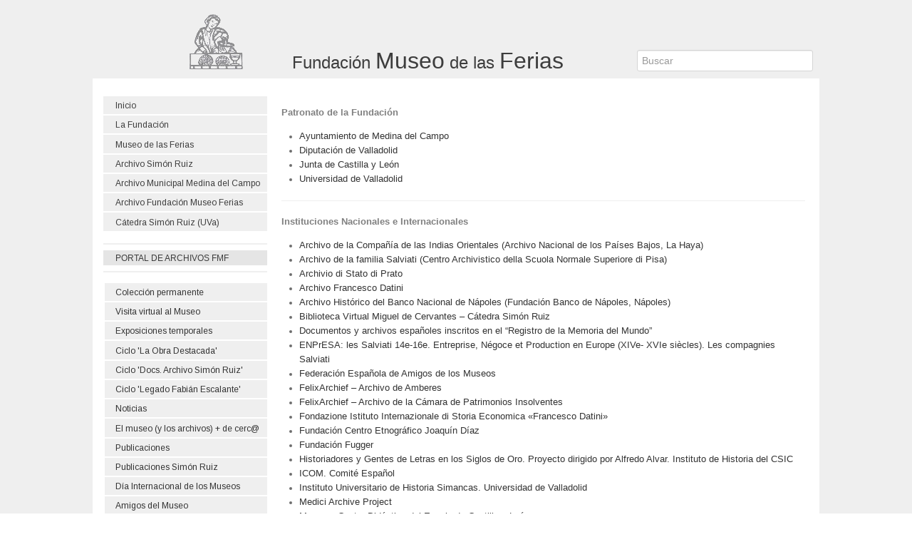

--- FILE ---
content_type: text/html; charset=UTF-8
request_url: https://www.museoferias.net/enlaces/
body_size: 8298
content:
<!doctype html>
<html xml:lang="es" lang="es" >
<head>
		<meta name="viewport" content="width=960px, initial-scale=0.35" id="viewport-meta" >
			

	<meta http-equiv="Content-Type" content="text/html; charset=UTF-8" />
<title>Enlaces | Fundación Museo de las Ferias</title><link rel='dns-prefetch' href='//s.w.org' />
<link rel='dns-prefetch' href='//v0.wordpress.com' />
<link rel="alternate" type="application/rss+xml" title="Fundación Museo de las Ferias &raquo; Feed" href="https://www.museoferias.net/feed/" />
<link rel="alternate" type="application/rss+xml" title="Fundación Museo de las Ferias &raquo; Feed de los comentarios" href="https://www.museoferias.net/comments/feed/" />
<link rel="alternate" type="application/rss+xml" title="Fundación Museo de las Ferias &raquo; Comentario Enlaces del feed" href="https://www.museoferias.net/enlaces/feed/" />
		<script type="text/javascript">
			window._wpemojiSettings = {"baseUrl":"https:\/\/s.w.org\/images\/core\/emoji\/13.0.0\/72x72\/","ext":".png","svgUrl":"https:\/\/s.w.org\/images\/core\/emoji\/13.0.0\/svg\/","svgExt":".svg","source":{"concatemoji":"https:\/\/www.museoferias.net\/wp-includes\/js\/wp-emoji-release.min.js?ver=1b5b0a70f144378c25ad796aa3191ecd"}};
			!function(e,a,t){var n,r,o,i=a.createElement("canvas"),p=i.getContext&&i.getContext("2d");function s(e,t){var a=String.fromCharCode;p.clearRect(0,0,i.width,i.height),p.fillText(a.apply(this,e),0,0);e=i.toDataURL();return p.clearRect(0,0,i.width,i.height),p.fillText(a.apply(this,t),0,0),e===i.toDataURL()}function c(e){var t=a.createElement("script");t.src=e,t.defer=t.type="text/javascript",a.getElementsByTagName("head")[0].appendChild(t)}for(o=Array("flag","emoji"),t.supports={everything:!0,everythingExceptFlag:!0},r=0;r<o.length;r++)t.supports[o[r]]=function(e){if(!p||!p.fillText)return!1;switch(p.textBaseline="top",p.font="600 32px Arial",e){case"flag":return s([127987,65039,8205,9895,65039],[127987,65039,8203,9895,65039])?!1:!s([55356,56826,55356,56819],[55356,56826,8203,55356,56819])&&!s([55356,57332,56128,56423,56128,56418,56128,56421,56128,56430,56128,56423,56128,56447],[55356,57332,8203,56128,56423,8203,56128,56418,8203,56128,56421,8203,56128,56430,8203,56128,56423,8203,56128,56447]);case"emoji":return!s([55357,56424,8205,55356,57212],[55357,56424,8203,55356,57212])}return!1}(o[r]),t.supports.everything=t.supports.everything&&t.supports[o[r]],"flag"!==o[r]&&(t.supports.everythingExceptFlag=t.supports.everythingExceptFlag&&t.supports[o[r]]);t.supports.everythingExceptFlag=t.supports.everythingExceptFlag&&!t.supports.flag,t.DOMReady=!1,t.readyCallback=function(){t.DOMReady=!0},t.supports.everything||(n=function(){t.readyCallback()},a.addEventListener?(a.addEventListener("DOMContentLoaded",n,!1),e.addEventListener("load",n,!1)):(e.attachEvent("onload",n),a.attachEvent("onreadystatechange",function(){"complete"===a.readyState&&t.readyCallback()})),(n=t.source||{}).concatemoji?c(n.concatemoji):n.wpemoji&&n.twemoji&&(c(n.twemoji),c(n.wpemoji)))}(window,document,window._wpemojiSettings);
		</script>
		<style type="text/css">
img.wp-smiley,
img.emoji {
	display: inline !important;
	border: none !important;
	box-shadow: none !important;
	height: 1em !important;
	width: 1em !important;
	margin: 0 .07em !important;
	vertical-align: -0.1em !important;
	background: none !important;
	padding: 0 !important;
}
</style>
	<link rel='stylesheet' id='wp-block-library-css'  href='https://www.museoferias.net/wp-includes/css/dist/block-library/style.min.css?ver=1b5b0a70f144378c25ad796aa3191ecd' type='text/css' media='all' />
<style id='wp-block-library-inline-css' type='text/css'>
.has-text-align-justify{text-align:justify;}
</style>
<link rel='stylesheet' id='responsive-lightbox-tosrus-css'  href='https://www.museoferias.net/wp-content/plugins/responsive-lightbox/assets/tosrus/jquery.tosrus.min.css?ver=2.5.0' type='text/css' media='all' />
<link rel='stylesheet' id='cyclone-template-style-dark-0-css'  href='https://www.museoferias.net/wp-content/plugins/cyclone-slider-2/templates/dark/style.css?ver=3.2.0' type='text/css' media='all' />
<link rel='stylesheet' id='cyclone-template-style-default-0-css'  href='https://www.museoferias.net/wp-content/plugins/cyclone-slider-2/templates/default/style.css?ver=3.2.0' type='text/css' media='all' />
<link rel='stylesheet' id='cyclone-template-style-standard-0-css'  href='https://www.museoferias.net/wp-content/plugins/cyclone-slider-2/templates/standard/style.css?ver=3.2.0' type='text/css' media='all' />
<link rel='stylesheet' id='cyclone-template-style-thumbnails-0-css'  href='https://www.museoferias.net/wp-content/plugins/cyclone-slider-2/templates/thumbnails/style.css?ver=3.2.0' type='text/css' media='all' />
<link rel='stylesheet' id='grid-responsive468-css'  href='https://www.museoferias.net/wp-content/plugins/gantry/css/grid-responsive.css?ver=4.1.21' type='text/css' media='all' />
<link rel='stylesheet' id='bootstrap771-css'  href='https://www.museoferias.net/wp-content/themes/rt_gantry_wp/css-compiled/bootstrap.css?ver=4.1.21' type='text/css' media='all' />
<link rel='stylesheet' id='master-7d3017cf7b30432fec1516b3448ce783442-css'  href='https://www.museoferias.net/wp-content/themes/rt_gantry_wp/css-compiled/master-7d3017cf7b30432fec1516b3448ce783.css?ver=4.1.21' type='text/css' media='all' />
<link rel='stylesheet' id='960fixed162-css'  href='https://www.museoferias.net/wp-content/themes/rt_gantry_wp/css-compiled/960fixed.css?ver=4.1.21' type='text/css' media='all' />
<link rel='stylesheet' id='style338-css'  href='https://www.museoferias.net/wp-content/themes/rt_gantry_wp/style.css?ver=4.1.21' type='text/css' media='all' />
<link rel='stylesheet' id='rt_gantry_wp-custom102-css'  href='https://www.museoferias.net/wp-content/themes/rt_gantry_wp/css/rt_gantry_wp-custom.css?ver=4.1.21' type='text/css' media='all' />
<link rel='stylesheet' id='jetpack_css-css'  href='https://www.museoferias.net/wp-content/plugins/jetpack/css/jetpack.css?ver=9.3.5' type='text/css' media='all' />
<script type='text/javascript' src='https://www.museoferias.net/wp-content/plugins/gantry/js/mootools.js?ver=1b5b0a70f144378c25ad796aa3191ecd' id='mootools.js-js'></script>
<script type='text/javascript' src='https://www.museoferias.net/wp-includes/js/jquery/jquery.js?ver=1.12.4-wp' id='jquery-core-js'></script>
<script type='text/javascript' src='https://www.museoferias.net/wp-content/plugins/responsive-lightbox/assets/tosrus/jquery.tosrus.min.js?ver=2.5.0' id='responsive-lightbox-tosrus-js'></script>
<script type='text/javascript' src='https://www.museoferias.net/wp-includes/js/underscore.min.js?ver=1.8.3' id='underscore-js'></script>
<script type='text/javascript' src='https://www.museoferias.net/wp-content/plugins/responsive-lightbox/assets/infinitescroll/infinite-scroll.pkgd.min.js?ver=4.0.1' id='responsive-lightbox-infinite-scroll-js'></script>
<script type='text/javascript' id='responsive-lightbox-js-before'>
var rlArgs = {"script":"tosrus","selector":"lightbox","customEvents":"","activeGalleries":true,"effect":"slide","infinite":true,"keys":false,"autoplay":false,"pauseOnHover":false,"timeout":4000,"pagination":true,"paginationType":"thumbnails","closeOnClick":false,"woocommerce_gallery":false,"ajaxurl":"https:\/\/www.museoferias.net\/wp-admin\/admin-ajax.php","nonce":"a6b9e2b3a6","preview":false,"postId":863,"scriptExtension":false};
</script>
<script type='text/javascript' src='https://www.museoferias.net/wp-content/plugins/responsive-lightbox/js/front.js?ver=2.5.2' id='responsive-lightbox-js'></script>
<link rel="https://api.w.org/" href="https://www.museoferias.net/wp-json/" /><link rel="alternate" type="application/json" href="https://www.museoferias.net/wp-json/wp/v2/pages/863" /><link rel="EditURI" type="application/rsd+xml" title="RSD" href="https://www.museoferias.net/xmlrpc.php?rsd" />
<link rel="wlwmanifest" type="application/wlwmanifest+xml" href="https://www.museoferias.net/wp-includes/wlwmanifest.xml" /> 

<link rel="canonical" href="https://www.museoferias.net/enlaces/" />
<link rel='shortlink' href='https://wp.me/P7DDdU-dV' />
<link rel="alternate" type="application/json+oembed" href="https://www.museoferias.net/wp-json/oembed/1.0/embed?url=https%3A%2F%2Fwww.museoferias.net%2Fenlaces%2F" />
<link rel="alternate" type="text/xml+oembed" href="https://www.museoferias.net/wp-json/oembed/1.0/embed?url=https%3A%2F%2Fwww.museoferias.net%2Fenlaces%2F&#038;format=xml" />
<script type="text/javascript">
var viewport_meta = document.getElementById('viewport-meta');
var viewport_set = function() {
                 if (( screen.width >= 768) && (screen.width <= 1024))
                        viewport_meta.setAttribute( 'content', "width=960px; initial-scale=0.7");
                else
                        viewport_meta.setAttribute( 'content',  "width=960px; initial-scale=0.35");
        }
viewport_set();
window.onresize = function() { 
        viewport_set(); 
}
</script><style type='text/css'>img#wpstats{display:none}</style><link rel="icon" href="https://www.museoferias.net/wp-content/uploads/2017/07/logo-transpa_xs5.png" sizes="32x32" />
<link rel="icon" href="https://www.museoferias.net/wp-content/uploads/2017/07/logo-transpa_xs5.png" sizes="192x192" />
<link rel="apple-touch-icon" href="https://www.museoferias.net/wp-content/uploads/2017/07/logo-transpa_xs5.png" />
<meta name="msapplication-TileImage" content="https://www.museoferias.net/wp-content/uploads/2017/07/logo-transpa_xs5.png" />
	<style type="text/css">
		<!--
a, ul.menu li .separator {color:#757575;}.button, .readon, .readmore, button.validate, #member-profile a, #member-registration a, .formelm-buttons button, .btn-primary {border-color:#424242;}.button, .readon, .readmore, button.validate, #member-profile a, #member-registration a, .formelm-buttons button, .btn-primary {background-color: #7f7f7f; background: linear-gradient(top, rgba(127,127,127,1) 0%, rgba(94,94,94,1) 100%); background: -moz-linear-gradient(top, rgba(127,127,127,1) 0%, rgba(94,94,94,1) 100%);}
.button:hover, .readon:hover, .readmore:hover, button.validate:hover, #member-profile a:hover, #member-registration a:hover, .formelm-buttons button:hover, .btn-primary:hover {background-color: #8f8f8f; background: linear-gradient(top, rgba(143,143,143,1) 0%, rgba(109,109,109,1) 100%); background: -moz-linear-gradient(top, rgba(143,143,143,1) 0%, rgba(109,109,109,1) 100%);}
.button:active, .readon:active, .readmore:active, button.validate:active, #member-profile a:active, #member-registration a:active, .formelm-buttons button:active, .btn-primary:active {background-color: #707070; background: linear-gradient(top, rgba(112,112,112,1) 0%, rgba(137,137,137,1) 100%); background: -moz-linear-gradient(top, rgba(112,112,112,1) 0%, rgba(137,137,137,1) 100%);}
#rt-logo {background: url(https://www.museoferias.net/wp-content/uploads/2017/07/logo-transpa_xs5.png) 50% 0 no-repeat !important;}
#rt-logo {width: 76px;height: 80px;}
#rt-mainbody-surround {
    margin-bottom: -5px;
}
/*link AtoM*/
p.atom-link {
    background: #e5e5e5;
    margin: -7px 0px 8px 0;
    padding: 3px 0px 2px 17px;
}
p.atom-link:hover {
    background: #bfbfbf;
    color: #ffffff;
}
.atom-link a {
    color: #3d3d3d;
}
.atom-link a:hover {
    background: #bfbfbf;
    color: #ffffff;
}
		-->
	</style>
	<script type="text/javascript">//<![CDATA[
window.addEvent('domready', function() {
				var switcher = document.id('gantry-viewswitcher');
				if (switcher) {
					switcher.addEvent('click', function(e) {
						e.stop();
						if ('0' == '0') document.id('gantry-viewswitcher').addClass('off');
						else $('gantry-viewswitcher').removeClass('off');
						Cookie.write('gantry-linux-switcher', '0');
						window.location.reload();
					});
				}
		
});	//]]></script>
<link rel="stylesheet" href="https://fonts.googleapis.com/css?family=Arimo:400|Quattrocento+Sans:400&subset=latin" type="text/css" /><link rel="stylesheet" href="https://www.museoferias.net/wp-content/cache/css/static/5624ad25520038b7b7646325b01405e9.css" type="text/css" /><script type="text/javascript">
(function (w, d, u) {
    if(w.njQuery === u){
        w.bindNextendQ = [];
    
        function pushToReady(x) {
            w.bindNextendQ.push([alias.handler,"ready", x]);
        }
        
        function pushToLoad(x) {
            w.bindNextendQ.push([alias.handler,"load", x]);
        }

        var alias = {
            handler: w,
            ready: pushToReady,
            load: pushToLoad
        }

        w.njQuery = function (handler) {
            alias.handler = handler;
            return alias;
        }
    }
})(window, document);
              </script></head>
<body  class="page-template-default page page-id-863 logo-type-custom headerstyle-dark font-family-helvetica font-size-is-small layout-mode-960fixed col12">
		<header id="rt-top-surround">
						<div id="rt-header">
			<div class="rt-container">
				
		
																						
		
				<div class="rt-grid-3 rt-alpha">
					<div id="gantry_logo-2" class="widget widget_gantry_logo rt-block logo-block">
			<a href="https://www.museoferias.net" id="rt-logo"></a>
		</div>
		</div>
		
																						
		
		
		
																						
		
				<div class="rt-grid-6">
					<div id="black-studio-tinymce-260621" class="widget widget_black_studio_tinymce rt-block">
			<div class="module-surround">
							<div class="module-content">
				<div class="textwidget"><p>&nbsp;</p>
<p>&nbsp;</p>
<p><span style="font-family: helvetica, arial, sans-serif;font-size: 18pt">Fundación <span style="font-size: 24pt">Museo</span> de las <span style="font-size: 24pt">Ferias</span></span></p>
</div>				</div>
					
			</div>
		</div>
		</div>
		
																						
		
		
		
																						
		
				<div class="rt-grid-3 rt-omega">
					<div id="search-3" class="widget widget_search rt-block">
			<div class="module-surround">
							<div class="module-content">
				
<form style="height:20px" role="search" method="get" id="searchform" class="form-inline" action="https://www.museoferias.net/">
	<input style="width: 233px" type="text" class="field" name="s" id="s" placeholder="Buscar" value="" />
	<input style="display:none" type="submit" class="btn btn-primary" id="searchsubmit" value="Buscar" />
</form>				</div>
					
			</div>
		</div>
		</div>				<div class="clear"></div>
			</div>
		</div>
			</header>
				<div id="rt-transition">
		<div id="rt-mainbody-surround">
																					<div class="rt-container">
								<div id="rt-main" class="sa3-mb9">
			<div class="rt-container">
				<div class="rt-grid-9 rt-push-3">

					
										<div class="rt-block">
						<div id="rt-mainbody">
							<div class="component-content">
								

	<div class="item-page">

		
			
						
			
			
				
								
			<div class="post-863 page type-page status-publish hentry" id="post-863">

				
				
					<h2>
													<a href="https://www.museoferias.net/enlaces/" title=""></a>
											</h2>

				
				
				
				
				
							
				
										
						
						
				<div class="post-content">
						
					<p><span style="font-family: helvetica, arial, sans-serif;font-size: 10pt"><b><span style="color: #808080">Patronato de la Fundación</span></b></span></p>
<ul>
	<li><span style="font-family: helvetica, arial, sans-serif;color: #333333;font-size: 10pt"><a style="color: #333333" href="http://www.ayto-medinadelcampo.es/" target="_blank" rel="noopener noreferrer">Ayuntamiento de Medina del Campo</a></span></li>
	<li><span style="color: #333333;font-family: helvetica, arial, sans-serif;font-size: 10pt"><a style="color: #333333" href="http://www.diputaciondevalladolid.es/" target="_blank" rel="noopener noreferrer">Diputación de Valladolid</a></span></li>
	<li><span style="font-family: helvetica, arial, sans-serif;color: #333333;font-size: 10pt"><a style="color: #333333" href="http://www.jcyl.es/" target="_blank" rel="noopener noreferrer">Junta de Castilla y León</a></span></li>
	<li><span style="font-family: helvetica, arial, sans-serif;color: #333333;font-size: 10pt"><a style="color: #333333" href="http://www.uva.es/" target="_blank" rel="noopener noreferrer">Universidad de Valladolid</a></span></li>
</ul>
<hr />
<p><span style="font-family: helvetica, arial, sans-serif;font-size: 10pt;color: #808080"><b>Instituciones Nacionales e Internacionales</b></span></p>
<ul>
	<li><span style="color: #333333"><a style="color: #333333" href="https://www.nationaalarchief.nl/onderzoeken/archief/1.04.02" target="_blank" rel="noopener noreferrer"><span style="font-family: helvetica, arial, sans-serif;font-size: 10pt">Archivo de la Compañía de las Indias Orientales (Archivo Nacional de los Países Bajos, La Haya)</span></a></span></li>
	<li><span style="font-family: helvetica, arial, sans-serif;font-size: 10pt;color: #333333"><a style="color: #333333" href="http://salviati.centroarchivistico.sns.it/" target="_blank" rel="noopener noreferrer">Archivo de la familia Salviati (Centro Archivistico della Scuola Normale Superiore di Pisa)</a></span></li>
	<li><span style="font-family: helvetica, arial, sans-serif;font-size: 10pt;color: #333333"><a style="color: #333333" href="http://www.archiviodistato.prato.it/" target="_blank" rel="noopener noreferrer">Archivio di Stato di Prato</a></span></li>
	<li><span style="font-family: helvetica, arial, sans-serif;font-size: 10pt;color: #333333"><a style="color: #333333" href="http://datini.archiviodistato.prato.it/" target="_blank" rel="noopener noreferrer">Archivo Francesco Datini</a></span></li>
	<li><span style="color: #333333"><a style="color: #333333" href="https://www.fondazionebanconapoli.it/archivio/" target="_blank" rel="noopener noreferrer"><span style="font-family: helvetica, arial, sans-serif;font-size: 10pt">Archivo Histórico del Banco Nacional de Nápoles (Fundación Banco de Nápoles, Nápoles)</span></a></span></li>
	<li><span style="font-family: helvetica, arial, sans-serif;font-size: 10pt;color: #333333"><a style="color: #333333" href="http://www.cervantesvirtual.com/portales/catedra_simon_ruiz_de_historia_del_comercio/" target="_blank" rel="noopener noreferrer">Biblioteca Virtual Miguel de Cervantes &#8211; Cátedra Simón Ruiz</a></span></li>
	<li><a href="https://www.exteriores.gob.es/RepresentacionesPermanentes/unesco/es/UNESCO%20en%20Espana/Paginas/Inscripciones%20UNESCO/Memoria-del-Mundo.aspx" target="_blank" rel="noopener noreferrer"><span style="font-family: helvetica, arial, sans-serif;font-size: 10pt;color: #333333">Documentos y archivos españoles inscritos en el “Registro de la Memoria del Mundo”</span></a></li>
	<li><span style="color: #333333"><a style="color: #333333" href="http://salviati.hypotheses.org/" target="_blank" rel="noopener noreferrer"><span style="font-family: helvetica, arial, sans-serif;font-size: 10pt">ENPrESA: les Salviati 14e-16e. Entreprise, Négoce et Production en Europe (XIVe- XVIe siècles). Les compagnies Salviati</span></a></span></li>
	<li><span style="font-family: helvetica, arial, sans-serif;font-size: 10pt;color: #333333"><a style="color: #333333" href="http://www.amigosdemuseos.com/" target="_blank" rel="noopener noreferrer">Federación Española de Amigos de los Museos</a></span></li>
	<li><span style="color: #333333"><a style="color: #333333" href="https://felixarchief.antwerpen.be/" target="_blank" rel="noopener noreferrer"><span style="font-family: helvetica,arial,sans-serif;font-size: 10pt">FelixArchief &#8211; Archivo de Amberes</span></a></span></li>
	<li><span style="color: #333333"><a style="color: #333333" href="https://assets.antwerpen.be/srv/assets/api/download/5ea6cf59-c154-403c-a1e2-3d59bd6a4e22/insolvente_NL.pdf" target="_blank" rel="noopener noreferrer"><span style="font-family: helvetica,arial,sans-serif;font-size: 10pt">FelixArchief &#8211; Archivo de la Cámara de Patrimonios Insolventes</span></a></span></li>
	<li><span style="font-family: helvetica, arial, sans-serif;font-size: 10pt;color: #333333"><a style="color: #333333" href="http://www.istitutodatini.it/" target="_blank" rel="noopener noreferrer">Fondazione Istituto Internazionale di Storia Economica «Francesco Datini»</a></span></li>
	<li><span style="font-family: helvetica, arial, sans-serif;font-size: 10pt;color: #333333"><a style="color: #333333" href="http://www.funjdiaz.net/" target="_blank" rel="noopener noreferrer">Fundación Centro Etnográfico Joaquín Díaz</a></span></li>
	<li><span style="font-family: helvetica, arial, sans-serif;font-size: 10pt;color: #333333"><a style="color: #333333" href="http://www.fugger.de/" target="_blank" rel="noopener noreferrer">Fundación Fugger</a></span></li>
	<li><a style="color: #333333" href="http://www.proyectos.cchs.csic.es/humanismoyhumanistas/" target="_blank" rel="noopener noreferrer"><span style="font-family: helvetica, arial, sans-serif"><span style="font-size: 13.3333px">Historiadores y Gentes de Letras en los Siglos de Oro. Proyecto dirigido por Alfredo Alvar. Instituto de Historia del CSIC</span></span></a></li>
	<li><span style="font-family: helvetica, arial, sans-serif;font-size: 10pt;color: #333333"><a style="color: #333333" href="http://www.icom-ce.org/" target="_blank" rel="noopener noreferrer">ICOM. Comité Español</a></span></li>
	<li><span style="font-family: helvetica, arial, sans-serif;font-size: 10pt;color: #333333"><a style="color: #333333" href="http://historiasimancas.uva.es" target="_blank" rel="noopener noreferrer">Instituto Universitario de Historia Simancas. Universidad de Valladolid</a><br />
</span></li>
	<li><span style="color: #333333"><a style="color: #333333" href="http://www.medici.org/" target="_blank" rel="noopener noreferrer"><span style="font-family: helvetica, arial, sans-serif;font-size: 10pt">Medici Archive Project</span></a></span></li>
	<li><span style="font-family: helvetica, arial, sans-serif;font-size: 10pt;color: #333333"><a style="color: #333333" href="http://www.museoencaje.com/" target="_blank" rel="noopener noreferrer">Museo y Centro Didáctico del Encaje de Castilla y León</a></span></li>
	<li><span style="font-family: helvetica, arial, sans-serif;font-size: 10pt;color: #333333"><a style="color: #333333" href="https://museumplantinmoretus.be/" target="_blank" rel="noopener noreferrer">Museo Plantin-Moretus</a></span></li>
	<li><span style="font-family: helvetica, arial, sans-serif;font-size: 10pt;color: #333333"><a style="color: #333333" href="http://www.museoscastillayleon.jcyl.es/" target="_blank" rel="noopener noreferrer">Portal de Museos de Castilla y León</a></span></li>
	<li><span style="color: #333333"><a style="color: #333333" href="https://www.unesco.org/fr/memory-world/register2023" target="_blank" rel="noopener noreferrer"><span style="font-family: helvetica, arial, sans-serif;font-size: 10pt">UNESCO «Registro de la Memoria del Mundo»</span></a></span></li>
</ul>				
				</div>
				
				
				
				
									
				
				
			</div>
			
						
					
		
	</div>							</div>
						</div>
					</div>
					
					
				</div>
				
		
																						
		
				<div class="rt-grid-3 rt-pull-9">
		<div id="rt-sidebar-a">
					<div id="black-studio-tinymce-560642" class="widget widget_black_studio_tinymce rt-block">
			<div class="module-surround">
							<div class="module-content">
				<div class="textwidget"><p><div id="nextend-accordion-menu-uniqueafd4827" class="noscript ">
  <div class="nextend-accordion-menu-inner ">
        <div class="nextend-accordion-menu-inner-container">
    <dl class="level1 ">
  <dt class="level1 nextend-nav-1290 notparent   first" data-menuid="1290">
    <span class="outer">
      <span class="inner">
        <a  href="https://www.museoferias.net/"><span>Inicio</span></a>      </span>
    </span>
  </dt>
  <dd class="level1 nextend-nav-1290 notparent   first">
  </dd>  <dt class="level1 nextend-nav-766 notparent  " data-menuid="766">
    <span class="outer">
      <span class="inner">
        <a  href="https://www.museoferias.net/la-fundacion/"><span>La Fundación</span></a>      </span>
    </span>
  </dt>
  <dd class="level1 nextend-nav-766 notparent  ">
  </dd>  <dt class="level1 nextend-nav-765 parent  " data-menuid="765">
    <span class="outer">
      <span class="inner">
        <a><span>Museo de las Ferias</span></a>      </span>
    </span>
  </dt>
  <dd class="level1 nextend-nav-765 parent  ">
  <dl class="level2 ">
  <dt class="level2 nextend-nav-1370 notparent   first" data-menuid="1370">
    <span class="outer">
      <span class="inner">
        <a  href="https://www.museoferias.net/datos-practicos/"><span>Datos prácticos</span></a>      </span>
    </span>
  </dt>
  <dd class="level2 nextend-nav-1370 notparent   first">
  </dd>  <dt class="level2 nextend-nav-884 notparent  " data-menuid="884">
    <span class="outer">
      <span class="inner">
        <a  href="https://www.museoferias.net/10-obras-destacadas-2/"><span>Diez obras destacadas</span></a>      </span>
    </span>
  </dt>
  <dd class="level2 nextend-nav-884 notparent  ">
  </dd>  <dt class="level2 nextend-nav-775 notparent   last" data-menuid="775">
    <span class="outer">
      <span class="inner">
        <a  href="https://www.museoferias.net/donaciones-y-adquisiciones/"><span>Donaciones y Adquisiciones</span></a>      </span>
    </span>
  </dt>
  <dd class="level2 nextend-nav-775 notparent   last">
  </dd></dl></dd>  <dt class="level1 nextend-nav-1357 notparent  " data-menuid="1357">
    <span class="outer">
      <span class="inner">
        <a target="_blank" href="https://www.museoferias.net/archivo-simon-ruiz/"><span>Archivo Simón Ruiz</span></a>      </span>
    </span>
  </dt>
  <dd class="level1 nextend-nav-1357 notparent  ">
  </dd>  <dt class="level1 nextend-nav-955 notparent  " data-menuid="955">
    <span class="outer">
      <span class="inner">
        <a target="_blank" href="https://www.museoferias.net/archivo-municipal-medina-del-campo/"><span>Archivo Municipal Medina del Campo</span></a>      </span>
    </span>
  </dt>
  <dd class="level1 nextend-nav-955 notparent  ">
  </dd>  <dt class="level1 nextend-nav-8671 notparent  " data-menuid="8671">
    <span class="outer">
      <span class="inner">
        <a target="_blank" href="https://www.museoferias.net/archivo-fmf/"><span>Archivo Fundación Museo Ferias</span></a>      </span>
    </span>
  </dt>
  <dd class="level1 nextend-nav-8671 notparent  ">
  </dd>  <dt class="level1 nextend-nav-768 notparent   last" data-menuid="768">
    <span class="outer">
      <span class="inner">
        <a target="_blank" href="http://www.catedrasimonruiz.es"><span>Cátedra Simón Ruiz (UVa)</span></a>      </span>
    </span>
  </dt>
  <dd class="level1 nextend-nav-768 notparent   last">
  </dd>    </dl>
    </div>
  </div>
</div></p>
<p style="text-align: justify;color: #efefef;border-bottom: 2px solid #efefef">
<p class="atom-link"><a href="https://archivos.museoferias.net/" target="_blank" title="Portal de Archivos Online de la Fundación Museo de las Ferias"><span>PORTAL DE ARCHIVOS FMF</span></a></p>
<p style="text-align: justify;color: #efefef;border-bottom: 2px solid #efefef">
<p><div id="nextend-accordion-menu-unique839ab60" class="noscript ">
  <div class="nextend-accordion-menu-inner menu-acordeon ">
        <div class="nextend-accordion-menu-inner-container">
    <dl class="level1 ">
  <dt class="level1 nextend-nav-777 notparent   first" data-menuid="777">
    <span class="outer">
      <span class="inner">
        <a  href="https://www.museoferias.net/coleccion/"><span>Colección permanente</span></a>      </span>
    </span>
  </dt>
  <dd class="level1 nextend-nav-777 notparent   first">
  </dd>  <dt class="level1 nextend-nav-14913 notparent  " data-menuid="14913">
    <span class="outer">
      <span class="inner">
        <a  href="https://www.museoferias.net/visita-virtual-al-museo-de-las-ferias/"><span>Visita virtual al Museo</span></a>      </span>
    </span>
  </dt>
  <dd class="level1 nextend-nav-14913 notparent  ">
  </dd>  <dt class="level1 nextend-nav-844 parent  " data-menuid="844">
    <span class="outer">
      <span class="inner">
        <a><span>Exposiciones temporales</span></a>      </span>
    </span>
  </dt>
  <dd class="level1 nextend-nav-844 parent  ">
  <dl class="level2 ">
  <dt class="level2 nextend-nav-5885 notparent   first" data-menuid="5885">
    <span class="outer">
      <span class="inner">
        <a  href="https://wp.me/P7DDdU-2oB"><span>Actuales</span></a>      </span>
    </span>
  </dt>
  <dd class="level2 nextend-nav-5885 notparent   first">
  </dd>  <dt class="level2 nextend-nav-10292 notparent  " data-menuid="10292">
    <span class="outer">
      <span class="inner">
        <a  href="https://www.museoferias.net/proximas-exposiciones"><span>Próximas</span></a>      </span>
    </span>
  </dt>
  <dd class="level2 nextend-nav-10292 notparent  ">
  </dd>  <dt class="level2 nextend-nav-847 notparent   last" data-menuid="847">
    <span class="outer">
      <span class="inner">
        <a  href="https://www.museoferias.net/exposiciones-pasadas/"><span>Pasadas</span></a>      </span>
    </span>
  </dt>
  <dd class="level2 nextend-nav-847 notparent   last">
  </dd></dl></dd>  <dt class="level1 nextend-nav-793 notparent  " data-menuid="793">
    <span class="outer">
      <span class="inner">
        <a  href="https://www.museoferias.net/category/la-pieza-del-mes/"><span>Ciclo 'La Obra Destacada'</span></a>      </span>
    </span>
  </dt>
  <dd class="level1 nextend-nav-793 notparent  ">
  </dd>  <dt class="level1 nextend-nav-1379 notparent  " data-menuid="1379">
    <span class="outer">
      <span class="inner">
        <a target="_blank" href="https://www.museoferias.net/category/documentos-simon-ruiz/"><span>Ciclo 'Docs. Archivo Simón Ruiz'</span></a>      </span>
    </span>
  </dt>
  <dd class="level1 nextend-nav-1379 notparent  ">
  </dd>  <dt class="level1 nextend-nav-792 notparent  " data-menuid="792">
    <span class="outer">
      <span class="inner">
        <a target="_blank" href="https://www.museoferias.net/category/documentos-historicos-ineditos/"><span>Ciclo 'Legado Fabián Escalante'</span></a>      </span>
    </span>
  </dt>
  <dd class="level1 nextend-nav-792 notparent  ">
  </dd>  <dt class="level1 nextend-nav-794 notparent  " data-menuid="794">
    <span class="outer">
      <span class="inner">
        <a  href="https://www.museoferias.net/category/noticias-del-museo/"><span>Noticias</span></a>      </span>
    </span>
  </dt>
  <dd class="level1 nextend-nav-794 notparent  ">
  </dd>  <dt class="level1 nextend-nav-12966 notparent  " data-menuid="12966">
    <span class="outer">
      <span class="inner">
        <a  href="https://wp.me/P7DDdU-3qA"><span>El museo (y los archivos) + de cerc@</span></a>      </span>
    </span>
  </dt>
  <dd class="level1 nextend-nav-12966 notparent  ">
  </dd>  <dt class="level1 nextend-nav-796 notparent  " data-menuid="796">
    <span class="outer">
      <span class="inner">
        <a  href="https://www.museoferias.net/publicaciones/"><span>Publicaciones</span></a>      </span>
    </span>
  </dt>
  <dd class="level1 nextend-nav-796 notparent  ">
  </dd>  <dt class="level1 nextend-nav-791 notparent  " data-menuid="791">
    <span class="outer">
      <span class="inner">
        <a  href="https://www.museoferias.net/publicaciones-simon-ruiz/"><span>Publicaciones Simón Ruiz</span></a>      </span>
    </span>
  </dt>
  <dd class="level1 nextend-nav-791 notparent  ">
  </dd>  <dt class="level1 nextend-nav-3817 notparent  " data-menuid="3817">
    <span class="outer">
      <span class="inner">
        <a  href="https://www.museoferias.net/otras-actividades/"><span>Día Internacional de los Museos</span></a>      </span>
    </span>
  </dt>
  <dd class="level1 nextend-nav-3817 notparent  ">
  </dd>  <dt class="level1 nextend-nav-12050 notparent  " data-menuid="12050">
    <span class="outer">
      <span class="inner">
        <a  href="https://www.museoferias.net/asociacion-amigos-del-museo/"><span>Amigos del Museo</span></a>      </span>
    </span>
  </dt>
  <dd class="level1 nextend-nav-12050 notparent  ">
  </dd>  <dt class="level1 nextend-nav-871 notparent opened active last" data-menuid="871">
    <span class="outer">
      <span class="inner">
        <a  href="https://www.museoferias.net/enlaces/"><span>Enlaces</span></a>      </span>
    </span>
  </dt>
  <dd class="level1 nextend-nav-871 notparent opened active last">
  </dd>    </dl>
    </div>
  </div>
</div></p>
</div>				</div>
					
			</div>
		</div>
		
		
																						
		
				<div id="black-studio-tinymce-571138" class="widget widget_black_studio_tinymce rt-block">
			<div class="module-surround">
							<div class="module-content">
				<div class="textwidget"><table class=" aligncenter" style="height: 155px;width: 100%">
<tbody>
<tr style="height: 60px;">
<td style="width: 49%; height: 47px; text-align: center"><a href="https://artsandculture.google.com/partner/fundacion-museo-de-las-ferias-archivo-simon-ruiz"><img class="aligncenter wp-image-14923" style="margin-top: -50px" src="https://www.museoferias.net/wp-content/uploads/2022/10/GoogleAC-copia-300x207.jpg" title="Google Arts and Culture | Museo de las Ferias" alt="Google Arts and Culture | Museo de las Ferias" data-id="14923" width="110" height="69"></a></td>
<td style="width: 49%;height: 47px;text-align: center"><a href="https://www.youtube.com/user/museoferias" target="_blank" rel="noopener"><img class="fade aligncenter wp-image-1167" style="margin-top: -50px" title="Canal Youtube | Museo de las Ferias" src="https://www.museoferias.net/wp-content/uploads/2015/07/YouTube-logo-full_color-e1446203963676.png" alt="Canal Youtube | Museo de las Ferias" width="110" height="69"></a></td>
</tr>
<tr style="height: 95px;">
<td style="width: 49%;height: 47px;text-align: center"><a href="https://www.facebook.com/pages/Fundaci%C3%B3n-Museo-de-las-Ferias/335958933187870" target="_blank" rel="noopener"><img class="fade wp-image-1653 aligncenter" style="margin-top: -50px" title="Canal de Facebook | Fundación Museo de las Ferias" src="https://www.museoferias.net/wp-content/uploads/2015/10/FB-f-Logo__blue_144.png" alt="Canal de Facebook | Fundación Museo de las Ferias" width="45" height="45"></a></td>
<td style="width: 49%;height: 47px;text-align: center"><a href="https://www.instagram.com/fundacionmuseodelasferias/" target="_blank" rel="noopener" style="
"><img class="fade wp-image-1653 aligncenter" style="margin-top: -50px;width: 80px;" title="Instagram | Fundación Museo de las Ferias" src="https://www.museoferias.net/wp-content/uploads/2023/07/Instagram_Ferias.jpg" alt="Instagram | Fundación Museo de las Ferias" width="45" height="45"></a></td>
</tr>
</tbody>
</table>
</div>				</div>
					
			</div>
		</div>
		</div></div>				<div class="clear"></div>
			</div>
		</div>
							</div>
											</div>
	</div>
			<footer id="rt-footer-surround">
				<div id="rt-footer">
			<div class="rt-container">
				
		
																						
		
				<div class="rt-grid-12 rt-alpha rt-omega">
					<div id="black-studio-tinymce-9" class="widget widget_black_studio_tinymce rt-block">
			<div class="module-surround">
							<div class="module-content">
				<div class="textwidget"><p style="text-align: center"><span style="font-family: helvetica,arial,sans-serif;font-size: 10pt">Calle San Martín, 26  47400 Medina del Campo<br />
</span><span style="font-family: helvetica, arial, sans-serif;font-size: 10pt">Tfno.: + 34 983837527<br />
</span><span style="text-decoration: underline"><span style="font-family: helvetica,arial,sans-serif;font-size: 10pt"><a href="&#109;a&#x69;l&#x74;o&#x3a;&#102;&#x75;&#110;&#x64;&#97;c&#x69;o&#x6e;&#64;&#x6d;&#117;&#x73;&#101;&#x6f;&#102;&#x65;&#114;i&#x61;s&#x2e;n&#x65;&#116;">contactar e-mail</a></span></span><br />
<span style="font-family: helvetica,arial,sans-serif;font-size: 10pt"> Actualización a 16.01.2026<br />
</span></p>
</div>				</div>
					
			</div>
		</div>
		
		
																						
		
				<div id="black-studio-tinymce-10" class="widget widget_black_studio_tinymce rt-block">
			<div class="module-surround">
							<div class="module-content">
				<div class="textwidget"><p style="text-align: center; margin-top: -10px; margin-bottom: -1px; height: 10px;">Soporte por <a href="https://culturalhosting.com/es" target="_blank" rel="noopener noreferrer" title="Servicios Web para Instituciones Culturales">Cultural Hosting</a></p>
</div>				</div>
					
			</div>
		</div>
		</div>				<div class="clear"></div>
			</div>
		</div>
					</footer>
				<script type='text/javascript' src='https://www.museoferias.net/wp-includes/js/comment-reply.min.js?ver=1b5b0a70f144378c25ad796aa3191ecd' id='comment-reply-js'></script>
<script type='text/javascript' src='https://www.museoferias.net/wp-content/plugins/cyclone-slider-2/libs/cycle2/jquery.cycle2.min.js?ver=3.2.0' id='jquery-cycle2-js'></script>
<script type='text/javascript' src='https://www.museoferias.net/wp-content/plugins/cyclone-slider-2/libs/cycle2/jquery.cycle2.carousel.min.js?ver=3.2.0' id='jquery-cycle2-carousel-js'></script>
<script type='text/javascript' src='https://www.museoferias.net/wp-content/plugins/cyclone-slider-2/libs/cycle2/jquery.cycle2.swipe.min.js?ver=3.2.0' id='jquery-cycle2-swipe-js'></script>
<script type='text/javascript' src='https://www.museoferias.net/wp-content/plugins/cyclone-slider-2/libs/cycle2/jquery.cycle2.tile.min.js?ver=3.2.0' id='jquery-cycle2-tile-js'></script>
<script type='text/javascript' src='https://www.museoferias.net/wp-content/plugins/cyclone-slider-2/libs/cycle2/jquery.cycle2.video.min.js?ver=3.2.0' id='jquery-cycle2-video-js'></script>
<script type='text/javascript' src='https://www.museoferias.net/wp-content/plugins/cyclone-slider-2/templates/dark/script.js?ver=3.2.0' id='cyclone-template-script-dark-0-js'></script>
<script type='text/javascript' src='https://www.museoferias.net/wp-content/plugins/cyclone-slider-2/templates/thumbnails/script.js?ver=3.2.0' id='cyclone-template-script-thumbnails-0-js'></script>
<script type='text/javascript' src='https://www.museoferias.net/wp-content/plugins/cyclone-slider-2/libs/vimeo-player-js/player.js?ver=3.2.0' id='vimeo-player-js-js'></script>
<script type='text/javascript' src='https://www.museoferias.net/wp-content/plugins/cyclone-slider-2/js/client.js?ver=3.2.0' id='cyclone-client-js'></script>
<script type='text/javascript' src='https://www.museoferias.net/wp-includes/js/wp-embed.min.js?ver=1b5b0a70f144378c25ad796aa3191ecd' id='wp-embed-js'></script>
<script src='https://stats.wp.com/e-202603.js' defer></script>
<script>
	_stq = window._stq || [];
	_stq.push([ 'view', {v:'ext',j:'1:9.3.5',blog:'112879922',post:'863',tz:'0',srv:'www.museoferias.net'} ]);
	_stq.push([ 'clickTrackerInit', '112879922', '863' ]);
</script>
	<script type="text/javascript" src="https://www.museoferias.net/wp-content/cache/js/static/4a295aa8c1325058c84f4b33eb6710fc.js"></script></body>
</html>


<!-- Page cached by LiteSpeed Cache 6.5.4 on 2026-01-16 15:31:19 -->

--- FILE ---
content_type: text/css; charset=UTF-8
request_url: https://www.museoferias.net/wp-content/cache/css/static/5624ad25520038b7b7646325b01405e9.css
body_size: 2440
content:
/* Tuesday 14th of January 2020 01:56:25 AM*/

/* Friday 2nd of November 2018 08:41:06 AM*/

/* Monday 29th of October 2018 10:19:25 PM*/

div#nextend-accordion-menu-uniqueafd4827 {
  overflow: hidden;
}
div#nextend-accordion-menu-uniqueafd4827 div,
div#nextend-accordion-menu-uniqueafd4827 dl,
div#nextend-accordion-menu-uniqueafd4827 dt,
div#nextend-accordion-menu-uniqueafd4827 dd,
div#nextend-accordion-menu-uniqueafd4827 span,
div#nextend-accordion-menu-uniqueafd4827 a,
div#nextend-accordion-menu-uniqueafd4827 img,
div#nextend-accordion-menu-uniqueafd4827 h3 {
  width: auto;
  padding: 0;
  margin: 0;
  border: 0;
  float: none;
  clear: none;
  line-height: normal;
  position: static;
  list-style: none;
}
.dj_ie7 div#nextend-accordion-menu-uniqueafd4827 div,
.dj_ie7 div#nextend-accordion-menu-uniqueafd4827 dl,
.dj_ie7 div#nextend-accordion-menu-uniqueafd4827 dt,
.dj_ie7 div#nextend-accordion-menu-uniqueafd4827 dd,
.dj_ie7 div#nextend-accordion-menu-uniqueafd4827 h3 {
  width: 100%;
}
div#nextend-accordion-menu-uniqueafd4827 span,
div#nextend-accordion-menu-uniqueafd4827 a,
div#nextend-accordion-menu-uniqueafd4827 img {
  vertical-align: middle;
}
div#nextend-accordion-menu-uniqueafd4827 a {
  display: inline-block;
  height: 100%;
  width: 100%;
}
div#nextend-accordion-menu-uniqueafd4827 a,
div#nextend-accordion-menu-uniqueafd4827 a :focus,
div#nextend-accordion-menu-uniqueafd4827 a :active {
  background: none;
  outline: 0;
  -moz-outline-style: none;
}
div#nextend-accordion-menu-uniqueafd4827 img {
  margin: 0 4px;
}
div#nextend-accordion-menu-uniqueafd4827 dl {
  zoom: 1;
}
div#nextend-accordion-menu-uniqueafd4827 dl.level1 dl {
  position: absolute;
  width: 100%;
  top: 0;
}
div#nextend-accordion-menu-uniqueafd4827 dl.level1 dd {
  display: none;
  overflow: hidden;
  height: 0px;
  width: 100%;
  margin: 0;
  position: relative;
}
div#nextend-accordion-menu-uniqueafd4827 dl.level1 dd.opening,
div#nextend-accordion-menu-uniqueafd4827 dl.level1 dd.closing,
div#nextend-accordion-menu-uniqueafd4827 dl.level1 dd.opened {
  display: block;
}
div#nextend-accordion-menu-uniqueafd4827 dl.level1 dd.parent.opened {
  height: auto;
}
div#nextend-accordion-menu-uniqueafd4827 dl.level1 dd.parent.opened > dl {
  position: relative;
}
div#nextend-accordion-menu-uniqueafd4827 .nextend-productnum {
  display: inline-block;
  float: right;
  vertical-align: middle;
  margin: -1px 5px 0 5px;
  min-width: 8px;
  padding-left: 8px !important;
  padding: 0 8px;
  text-align: center !important;
  border: 1px solid rgba(255,255,255,0.5);
  border-radius: 9px 9px 9px 9px;
  -webkit-box-shadow: 0 0 2px 1px rgba(0, 0, 0, 0.2), 1px 1px 2px rgba(0, 0, 0, 0.1) inset;
  -moz-box-shadow: 0 0 2px 1px rgba(0, 0, 0, 0.2), 1px 1px 2px rgba(0, 0, 0, 0.1) inset;
  box-shadow: 0 0 2px 1px rgba(0, 0, 0, 0.2), 1px 1px 2px rgba(0, 0, 0, 0.1) inset;
}
.dj_ie6 div#nextend-accordion-menu-uniqueafd4827 span.nextend-productnum,
.dj_ie7 div#nextend-accordion-menu-uniqueafd4827 span.nextend-productnum {
  float: none;
  display: inline;
  margin: 0 10px;
}
.dj_ie6 div#nextend-accordion-menu-uniqueafd4827 span.nextend-productnum,
.dj_ie7 div#nextend-accordion-menu-uniqueafd4827 span.nextend-productnum,
.dj_ie8 div#nextend-accordion-menu-uniqueafd4827 span.nextend-productnum {
  border: 1px solid #ffffff;
}
div#nextend-accordion-menu-uniqueafd4827.noscript dl.level1 dl {
  position: static;
}
div#nextend-accordion-menu-uniqueafd4827.noscript dl.level1 dd.parent {
  height: auto !important;
  display: block;
  visibility: visible;
}
div#nextend-accordion-menu-uniqueafd4827 {
  margin: 0px 0px 10px 0px;
}
div#nextend-accordion-menu-uniqueafd4827 .nextend-accordion-menu-inner {
  overflow: hidden;
  width: 100%;
  margin-top: 0;
}
div#nextend-accordion-menu-uniqueafd4827 .nextend-productnum {
  border: 1px solid #EAEAEA;
  box-shadow: none;
  font-size: 11px !important;
  line-height: 15px !important;
  margin-top: 1px;
  padding: 0 6px;
}
div#nextend-accordion-menu-uniqueafd4827 .nextend-accordion-menu-inner-container {
  overflow: hidden;
  position: relative;
}
div#nextend-accordion-menu-uniqueafd4827 dl,
div#nextend-accordion-menu-uniqueafd4827 dt,
div#nextend-accordion-menu-uniqueafd4827 dd {
  display: block;
  position: relative;
}
div#nextend-accordion-menu-uniqueafd4827 dl.level1 dt .inner {
  margin: 0;
}
div#nextend-accordion-menu-uniqueafd4827 div div.title h3 {
  margin: 0;
  padding-top: 8px !important;
  padding-bottom: 5px !important;
  min-height: 26px;
  background: transparent;
  color: #135cae;font-size:18px;text-shadow: none;font-family: 'Arimo',Arial;line-height: 21px;font-weight: bold;font-style: normal;text-decoration: none;text-align: center;
}
div#nextend-accordion-menu-uniqueafd4827 .outer,
div#nextend-accordion-menu-uniqueafd4827 .inner {
  display: block;
}
div#nextend-accordion-menu-uniqueafd4827 .outer {
  background: none repeat-x 0 100%;
}
div#nextend-accordion-menu-uniqueafd4827.noscript dl.level1 dt.parent .inner {
  background-image: none;
}
div#nextend-accordion-menu-uniqueafd4827 dl.level1 dt.parent .inner {
  background-image: none;
  background-repeat: no-repeat;
  background-position: right center;
  cursor: pointer;
}
div#nextend-accordion-menu-uniqueafd4827 dl.level1 dt.parent.opened .inner,
div#nextend-accordion-menu-uniqueafd4827 dl.level1 dt.parent.opening .inner {
  background-image: none;
}
div#nextend-accordion-menu-uniqueafd4827 dl.level1 dt span {
  color: #3d3d3d;font-size:12px;text-shadow: none;font-family: 'Arimo',Arial;line-height: 20px;font-weight: normal;font-style: normal;text-decoration: none;text-align: left;-moz-transition: padding-left 0.4s ease;-webkit-transition: padding-left 0.4s ease;-o-transition: padding-left 0.4s ease;transition: padding-left 0.4s ease;padding-left: 0px;
}
div#nextend-accordion-menu-uniqueafd4827 dl.level1 dt a {
  padding-left: 0px !important;
}
div#nextend-accordion-menu-uniqueafd4827 dl.level1 dt a,
div#nextend-accordion-menu-uniqueafd4827 dl.level1 dt a span {
  color: #3d3d3d;font-size:12px;text-shadow: none;font-family: 'Arimo',Arial;line-height: 20px;font-weight: normal;font-style: normal;text-decoration: none;text-align: left;-moz-transition: padding-left 0.4s ease;-webkit-transition: padding-left 0.4s ease;-o-transition: padding-left 0.4s ease;transition: padding-left 0.4s ease;padding-left: 15px;
}
div#nextend-accordion-menu-uniqueafd4827 dl.level1 dt .inner {
  background: none repeat 0 0;
  border-style: solid;
  border-color: #ffffff;
  border-width: 0px 0px 2px 0px;
}
div#nextend-accordion-menu-uniqueafd4827 dl.level1 dt.opening span.inner span,
div#nextend-accordion-menu-uniqueafd4827 dl.level1 dt.opening span.inner span span,
div#nextend-accordion-menu-uniqueafd4827 dl.level1 dt.opening a,
div#nextend-accordion-menu-uniqueafd4827 dl.level1 dt.opening a span,
div#nextend-accordion-menu-uniqueafd4827 dl.level1 dt.opened span.inner span,
div#nextend-accordion-menu-uniqueafd4827 dl.level1 dt.opened span.inner span span,
div#nextend-accordion-menu-uniqueafd4827 dl.level1 dt.opened a,
div#nextend-accordion-menu-uniqueafd4827 dl.level1 dt.opened a span,
div#nextend-accordion-menu-uniqueafd4827 dl.level1 dt.active span.inner span,
div#nextend-accordion-menu-uniqueafd4827 dl.level1 dt.active span.inner span span,
div#nextend-accordion-menu-uniqueafd4827 dl.level1 dt.active a,
div#nextend-accordion-menu-uniqueafd4827 dl.level1 dt.active a span {
  color: #ffffff;font-size:12px;text-shadow: none;font-family: 'Arimo',Arial;line-height: 20px;font-weight: normal;font-style: normal;text-decoration: none;text-align: left;-moz-transition: padding-left 0.4s ease;-webkit-transition: padding-left 0.4s ease;-o-transition: padding-left 0.4s ease;transition: padding-left 0.4s ease;padding-left: 15px; background: #BFBFBF none repeat scroll 0 0;
}
div#nextend-accordion-menu-uniqueafd4827 dl.level1 dt:HOVER span.inner span,
div#nextend-accordion-menu-uniqueafd4827 dl.level1 dt:HOVER span.inner span span,
div#nextend-accordion-menu-uniqueafd4827 dl.level1 dt:HOVER a,
div#nextend-accordion-menu-uniqueafd4827 dl.level1 dt:HOVER a span {
  color: #ffffff;font-size:12px;text-shadow: none;font-family: 'Arimo',Arial;line-height: 20px;font-weight: normal;font-style: normal;text-decoration: none;text-align: left;-moz-transition: padding-left 0.4s ease;-webkit-transition: padding-left 0.4s ease;-o-transition: padding-left 0.4s ease;transition: padding-left 0.4s ease;padding-left: 15px; background: #BFBFBF none repeat scroll 0 0;
}
div#nextend-accordion-menu-uniqueafd4827 dl.level1 .outer {
  padding: 0px 0px 0px 0px;
  background-image: url(https://www.museoferias.net/wp-content/cache/image/static/transparentcolor.png);
  background: #EFEFEF;
}
div#nextend-accordion-menu-uniqueafd4827 dl.level1 .inner {
  padding: 2px 0px 2px 2px ;
  margin: 0 0 0 8px;
}
div#nextend-accordion-menu-uniqueafd4827.noscript dl.level2 dt.parent .inner {
  background-image: url(https://www.museoferias.net/wp-content/cache/image/static/colorizebee7096969644bdc28fb5547dd097c69d66060ff548722.png);
}
div#nextend-accordion-menu-uniqueafd4827 dl.level2 dt.parent .inner {
  background-image: url(https://www.museoferias.net/wp-content/cache/image/static/colorizeb029f75ae1bbde272eec72076fa0e75257883bff548722.png);
  background-repeat: no-repeat;
  background-position: left center;
  cursor: pointer;
}
div#nextend-accordion-menu-uniqueafd4827 dl.level2 dt.parent.opened .inner,
div#nextend-accordion-menu-uniqueafd4827 dl.level2 dt.parent.opening .inner {
  background-image: url(https://www.museoferias.net/wp-content/cache/image/static/colorizebee7096969644bdc28fb5547dd097c69d66060ff548722.png);
}
div#nextend-accordion-menu-uniqueafd4827 dl.level2 dt span {
  color: #3d3d3d;font-size:12px;text-shadow: none;font-family: 'Arimo',Arial;line-height: 20px;font-weight: normal;font-style: normal;text-decoration: none;text-align: left;-moz-transition: padding-left 0.4s ease;-webkit-transition: padding-left 0.4s ease;-o-transition: padding-left 0.4s ease;transition: padding-left 0.4s ease;padding-left: 0px;
}
div#nextend-accordion-menu-uniqueafd4827 dl.level2 dt a {
  padding-left: 0px !important;
}
div#nextend-accordion-menu-uniqueafd4827 dl.level2 dt a,
div#nextend-accordion-menu-uniqueafd4827 dl.level2 dt a span {
  color: #3d3d3d;font-size:12px;text-shadow: none;font-family: 'Arimo',Arial;line-height: 20px;font-weight: normal;font-style: normal;text-decoration: none;text-align: left;-moz-transition: padding-left 0.4s ease;-webkit-transition: padding-left 0.4s ease;-o-transition: padding-left 0.4s ease;transition: padding-left 0.4s ease;padding-left: 30px;
}
div#nextend-accordion-menu-uniqueafd4827 dl.level2 dt .inner {
  background: none repeat 0 0;
  border-style: solid;
  border-color: #e0e0e0;
  border-width: 0px 0px 1px 0px;
}
div#nextend-accordion-menu-uniqueafd4827 dl.level2 dt.opening span.inner span,
div#nextend-accordion-menu-uniqueafd4827 dl.level2 dt.opening span.inner span span,
div#nextend-accordion-menu-uniqueafd4827 dl.level2 dt.opening a,
div#nextend-accordion-menu-uniqueafd4827 dl.level2 dt.opening a span,
div#nextend-accordion-menu-uniqueafd4827 dl.level2 dt.opened span.inner span,
div#nextend-accordion-menu-uniqueafd4827 dl.level2 dt.opened span.inner span span,
div#nextend-accordion-menu-uniqueafd4827 dl.level2 dt.opened a,
div#nextend-accordion-menu-uniqueafd4827 dl.level2 dt.opened a span,
div#nextend-accordion-menu-uniqueafd4827 dl.level2 dt.active span.inner span,
div#nextend-accordion-menu-uniqueafd4827 dl.level2 dt.active span.inner span span,
div#nextend-accordion-menu-uniqueafd4827 dl.level2 dt.active a,
div#nextend-accordion-menu-uniqueafd4827 dl.level2 dt.active a span {
  color: #ffffff;font-size:12px;text-shadow: none;font-family: 'Arimo',Arial;line-height: 20px;font-weight: normal;font-style: normal;text-decoration: none;text-align: left;-moz-transition: padding-left 0.4s ease;-webkit-transition: padding-left 0.4s ease;-o-transition: padding-left 0.4s ease;transition: padding-left 0.4s ease;padding-left: 30px;
}
div#nextend-accordion-menu-uniqueafd4827 dl.level2 dt:HOVER span.inner span,
div#nextend-accordion-menu-uniqueafd4827 dl.level2 dt:HOVER span.inner span span,
div#nextend-accordion-menu-uniqueafd4827 dl.level2 dt:HOVER a,
div#nextend-accordion-menu-uniqueafd4827 dl.level2 dt:HOVER a span {
  color: #ffffff;font-size:12px;text-shadow: none;font-family: 'Arimo',Arial;line-height: 20px;font-weight: normal;font-style: normal;text-decoration: none;text-align: left;-moz-transition: padding-left 0.4s ease;-webkit-transition: padding-left 0.4s ease;-o-transition: padding-left 0.4s ease;transition: padding-left 0.4s ease;padding-left: 30px;
}
div#nextend-accordion-menu-uniqueafd4827 dl.level2 .outer {
  padding: 0px 0px 0px 0px ;
  background-image: url(https://www.museoferias.net/wp-content/cache/image/static/transparentcolor.png);
}
div#nextend-accordion-menu-uniqueafd4827 dl.level2 .inner {
  padding: 2px 0px 2px 0px ;
  margin: 0 0 0 8px;
}
div#nextend-accordion-menu-uniqueafd4827.noscript dl.level3 dt.parent .inner {
  background-image: url(https://www.museoferias.net/wp-content/cache/image/static/colorizebee7096969644bdc28fb5547dd097c69d66060ff548722.png);
}
div#nextend-accordion-menu-uniqueafd4827 dl.level3 dt.parent .inner {
  background-image: url(https://www.museoferias.net/wp-content/cache/image/static/colorizeb029f75ae1bbde272eec72076fa0e75257883bff548722.png);
  background-repeat: no-repeat;
  background-position: left center;
  cursor: pointer;
}
div#nextend-accordion-menu-uniqueafd4827 dl.level3 dt.parent.opened .inner,
div#nextend-accordion-menu-uniqueafd4827 dl.level3 dt.parent.opening .inner {
  background-image: url(https://www.museoferias.net/wp-content/cache/image/static/colorizebee7096969644bdc28fb5547dd097c69d66060ff548722.png);
}
div#nextend-accordion-menu-uniqueafd4827 dl.level3 dt span {
  color: #333333;font-size:12px;text-shadow: none;font-family: 'Arimo',Arial;line-height: 20px;font-weight: normal;font-style: normal;text-decoration: none;text-align: left;
}
div#nextend-accordion-menu-uniqueafd4827 dl.level3 dt a {
  padding-left: 0px !important;
}
div#nextend-accordion-menu-uniqueafd4827 dl.level3 dt a,
div#nextend-accordion-menu-uniqueafd4827 dl.level3 dt a span {
  color: #333333;font-size:12px;text-shadow: none;font-family: 'Arimo',Arial;line-height: 20px;font-weight: normal;font-style: normal;text-decoration: none;text-align: left;
}
div#nextend-accordion-menu-uniqueafd4827 dl.level3 dt .inner {
  background: none repeat 0 0;
  border-style: solid;
  border-color: #e0e0e0;
  border-width: 0px 0px 1px 0px;
}
div#nextend-accordion-menu-uniqueafd4827 dl.level3 dt.opening span.inner span,
div#nextend-accordion-menu-uniqueafd4827 dl.level3 dt.opening span.inner span span,
div#nextend-accordion-menu-uniqueafd4827 dl.level3 dt.opening a,
div#nextend-accordion-menu-uniqueafd4827 dl.level3 dt.opening a span,
div#nextend-accordion-menu-uniqueafd4827 dl.level3 dt.opened span.inner span,
div#nextend-accordion-menu-uniqueafd4827 dl.level3 dt.opened span.inner span span,
div#nextend-accordion-menu-uniqueafd4827 dl.level3 dt.opened a,
div#nextend-accordion-menu-uniqueafd4827 dl.level3 dt.opened a span,
div#nextend-accordion-menu-uniqueafd4827 dl.level3 dt.active span.inner span,
div#nextend-accordion-menu-uniqueafd4827 dl.level3 dt.active span.inner span span,
div#nextend-accordion-menu-uniqueafd4827 dl.level3 dt.active a,
div#nextend-accordion-menu-uniqueafd4827 dl.level3 dt.active a span {
  color: #135cae;font-size:12px;text-shadow: none;font-family: 'Arimo',Arial;line-height: 20px;font-weight: normal;font-style: normal;text-decoration: none;text-align: left;
}
div#nextend-accordion-menu-uniqueafd4827 dl.level3 dt:HOVER span.inner span,
div#nextend-accordion-menu-uniqueafd4827 dl.level3 dt:HOVER span.inner span span,
div#nextend-accordion-menu-uniqueafd4827 dl.level3 dt:HOVER a,
div#nextend-accordion-menu-uniqueafd4827 dl.level3 dt:HOVER a span {
  color: #135cae;font-size:12px;text-shadow: none;font-family: 'Arimo',Arial;line-height: 20px;font-weight: normal;font-style: normal;text-decoration: none;text-align: left;
}
div#nextend-accordion-menu-uniqueafd4827 dl.level3 .outer {
  padding: 0px 0px 0px 30px ;
  background-image: url(https://www.museoferias.net/wp-content/cache/image/static/transparentcolor.png);
}
div#nextend-accordion-menu-uniqueafd4827 dl.level3 .inner {
  padding: 2px 0px 2px 20px ;
  margin: 0 0 0 8px;
}
div#nextend-accordion-menu-uniqueafd4827.noscript dl.level4 dt.parent .inner {
  background-image: url(https://www.museoferias.net/wp-content/cache/image/static/colorizebee7096969644bdc28fb5547dd097c69d66060ff548722.png);
}
div#nextend-accordion-menu-uniqueafd4827 dl.level4 dt.parent .inner {
  background-image: url(https://www.museoferias.net/wp-content/cache/image/static/colorizeb029f75ae1bbde272eec72076fa0e75257883bff548722.png);
  background-repeat: no-repeat;
background-position: left center;
cursor: pointer;
}
div#nextend-accordion-menu-uniqueafd4827 dl.level4 dt.parent.opened .inner,
div#nextend-accordion-menu-uniqueafd4827 dl.level4 dt.parent.opening .inner {
background-image: url(https://www.museoferias.net/wp-content/cache/image/static/colorizebee7096969644bdc28fb5547dd097c69d66060ff548722.png);
}
div#nextend-accordion-menu-uniqueafd4827 dl.level4 dt span {
color: #333333;font-size:12px;text-shadow: none;font-family: 'Arimo',Arial;line-height: 20px;font-weight: normal;font-style: normal;text-decoration: none;text-align: left;
}
div#nextend-accordion-menu-uniqueafd4827 dl.level4 dt a {
padding-left: 0px !important;
}
div#nextend-accordion-menu-uniqueafd4827 dl.level4 dt a,
div#nextend-accordion-menu-uniqueafd4827 dl.level4 dt a span {
color: #333333;font-size:12px;text-shadow: none;font-family: 'Arimo',Arial;line-height: 20px;font-weight: normal;font-style: normal;text-decoration: none;text-align: left;
}
div#nextend-accordion-menu-uniqueafd4827 dl.level4 dt .inner {
background: none repeat 0 0;
border-style: solid;
border-color: #e0e0e0;
border-width: 0px 0px 1px 0px;
}
div#nextend-accordion-menu-uniqueafd4827 dl.level4 dt.opening span.inner span,
div#nextend-accordion-menu-uniqueafd4827 dl.level4 dt.opening span.inner span span,
div#nextend-accordion-menu-uniqueafd4827 dl.level4 dt.opening a,
div#nextend-accordion-menu-uniqueafd4827 dl.level4 dt.opening a span,
div#nextend-accordion-menu-uniqueafd4827 dl.level4 dt.opened span.inner span,
div#nextend-accordion-menu-uniqueafd4827 dl.level4 dt.opened span.inner span span,
div#nextend-accordion-menu-uniqueafd4827 dl.level4 dt.opened a,
div#nextend-accordion-menu-uniqueafd4827 dl.level4 dt.opened a span,
div#nextend-accordion-menu-uniqueafd4827 dl.level4 dt.active span.inner span,
div#nextend-accordion-menu-uniqueafd4827 dl.level4 dt.active span.inner span span,
div#nextend-accordion-menu-uniqueafd4827 dl.level4 dt.active a,
div#nextend-accordion-menu-uniqueafd4827 dl.level4 dt.active a span {
color: #135cae;font-size:12px;text-shadow: none;font-family: 'Arimo',Arial;line-height: 20px;font-weight: normal;font-style: normal;text-decoration: none;text-align: left;
}
div#nextend-accordion-menu-uniqueafd4827 dl.level4 dt:HOVER span.inner span,
div#nextend-accordion-menu-uniqueafd4827 dl.level4 dt:HOVER span.inner span span,
div#nextend-accordion-menu-uniqueafd4827 dl.level4 dt:HOVER a,
div#nextend-accordion-menu-uniqueafd4827 dl.level4 dt:HOVER a span {
color: #135cae;font-size:12px;text-shadow: none;font-family: 'Arimo',Arial;line-height: 20px;font-weight: normal;font-style: normal;text-decoration: none;text-align: left;
}
div#nextend-accordion-menu-uniqueafd4827 dl.level4 .outer {
padding: 0px 0px 0px 45px ;
background-image: url(https://www.museoferias.net/wp-content/cache/image/static/transparentcolor.png);
}
div#nextend-accordion-menu-uniqueafd4827 dl.level4 .inner {
padding: 2px 0px 2px 20px ;
margin: 0 0 0 8px;
}
div#nextend-accordion-menu-uniqueafd4827.noscript dl.level5 dt.parent .inner {
background-image: url(https://www.museoferias.net/wp-content/cache/image/static/colorizebee7096969644bdc28fb5547dd097c69d66060ff548722.png);
}
div#nextend-accordion-menu-uniqueafd4827 dl.level5 dt.parent .inner {
background-image: url(https://www.museoferias.net/wp-content/cache/image/static/colorizeb029f75ae1bbde272eec72076fa0e75257883bff548722.png);
background-repeat: no-repeat;
background-position: left center;
cursor: pointer;
}
div#nextend-accordion-menu-uniqueafd4827 dl.level5 dt.parent.opened .inner,
div#nextend-accordion-menu-uniqueafd4827 dl.level5 dt.parent.opening .inner {
background-image: url(https://www.museoferias.net/wp-content/cache/image/static/colorizebee7096969644bdc28fb5547dd097c69d66060ff548722.png);
}
div#nextend-accordion-menu-uniqueafd4827 dl.level5 dt span {
color: #ffffff;font-size:13px;text-shadow: 0px 1px 2px RGBA(0,0,0,1);font-family: 'Quattrocento Sans',Arial;line-height: normal;font-weight: normal;font-style: normal;text-decoration: none;text-align: left;
}
div#nextend-accordion-menu-uniqueafd4827 dl.level5 dt a {
padding-left: 0px !important;
}
div#nextend-accordion-menu-uniqueafd4827 dl.level5 dt a,
div#nextend-accordion-menu-uniqueafd4827 dl.level5 dt a span {
color: #ffffff;font-size:13px;text-shadow: 0px 1px 2px RGBA(0,0,0,1);font-family: 'Quattrocento Sans',Arial;line-height: normal;font-weight: normal;font-style: normal;text-decoration: none;text-align: left;
}
div#nextend-accordion-menu-uniqueafd4827 dl.level5 dt .inner {
background: none repeat 0 0;
border-style: solid;
border-color: #e0e0e0;
border-width: 0px 0px 1px 0px;
}
div#nextend-accordion-menu-uniqueafd4827 dl.level5 dt.opening span.inner span,
div#nextend-accordion-menu-uniqueafd4827 dl.level5 dt.opening span.inner span span,
div#nextend-accordion-menu-uniqueafd4827 dl.level5 dt.opening a,
div#nextend-accordion-menu-uniqueafd4827 dl.level5 dt.opening a span,
div#nextend-accordion-menu-uniqueafd4827 dl.level5 dt.opened span.inner span,
div#nextend-accordion-menu-uniqueafd4827 dl.level5 dt.opened span.inner span span,
div#nextend-accordion-menu-uniqueafd4827 dl.level5 dt.opened a,
div#nextend-accordion-menu-uniqueafd4827 dl.level5 dt.opened a span,
div#nextend-accordion-menu-uniqueafd4827 dl.level5 dt.active span.inner span,
div#nextend-accordion-menu-uniqueafd4827 dl.level5 dt.active span.inner span span,
div#nextend-accordion-menu-uniqueafd4827 dl.level5 dt.active a,
div#nextend-accordion-menu-uniqueafd4827 dl.level5 dt.active a span {
color: #135cae;font-size:13px;text-shadow: 0px 1px 2px RGBA(0,0,0,1);font-family: 'Quattrocento Sans',Arial;line-height: normal;font-weight: normal;font-style: normal;text-decoration: none;text-align: left;
}
div#nextend-accordion-menu-uniqueafd4827 dl.level5 dt:HOVER span.inner span,
div#nextend-accordion-menu-uniqueafd4827 dl.level5 dt:HOVER span.inner span span,
div#nextend-accordion-menu-uniqueafd4827 dl.level5 dt:HOVER a,
div#nextend-accordion-menu-uniqueafd4827 dl.level5 dt:HOVER a span {
color: #ffffff;font-size:13px;text-shadow: 0px 1px 2px RGBA(0,0,0,1);font-family: 'Quattrocento Sans',Arial;line-height: normal;font-weight: normal;font-style: normal;text-decoration: none;text-align: left;
}
div#nextend-accordion-menu-uniqueafd4827 dl.level5 .outer {
padding: 0px 0px 0px 60px ;
background-image: url(https://www.museoferias.net/wp-content/cache/image/static/transparentcolor.png);
}
div#nextend-accordion-menu-uniqueafd4827 dl.level5 .inner {
padding: 2px 0px 2px 20px ;
margin: 0 0 0 8px;
}
div#nextend-accordion-menu-unique839ab60 {
overflow: hidden;
}
div#nextend-accordion-menu-unique839ab60 div,
div#nextend-accordion-menu-unique839ab60 dl,
div#nextend-accordion-menu-unique839ab60 dt,
div#nextend-accordion-menu-unique839ab60 dd,
div#nextend-accordion-menu-unique839ab60 span,
div#nextend-accordion-menu-unique839ab60 a,
div#nextend-accordion-menu-unique839ab60 img,
div#nextend-accordion-menu-unique839ab60 h3 {
width: auto;
padding: 0;
margin: 0;
border: 0;
float: none;
clear: none;
line-height: normal;
position: static;
list-style: none;
}
.dj_ie7 div#nextend-accordion-menu-unique839ab60 div,
.dj_ie7 div#nextend-accordion-menu-unique839ab60 dl,
.dj_ie7 div#nextend-accordion-menu-unique839ab60 dt,
.dj_ie7 div#nextend-accordion-menu-unique839ab60 dd,
.dj_ie7 div#nextend-accordion-menu-unique839ab60 h3 {
width: 100%;
}
div#nextend-accordion-menu-unique839ab60 span,
div#nextend-accordion-menu-unique839ab60 a,
div#nextend-accordion-menu-unique839ab60 img {
vertical-align: middle;
}
div#nextend-accordion-menu-unique839ab60 a {
display: inline-block;
height: 100%;
width: 100%;
}
div#nextend-accordion-menu-unique839ab60 a,
div#nextend-accordion-menu-unique839ab60 a :focus,
div#nextend-accordion-menu-unique839ab60 a :active {
background: none;
outline: 0;
-moz-outline-style: none;
}
div#nextend-accordion-menu-unique839ab60 img {
margin: 0 4px;
}
div#nextend-accordion-menu-unique839ab60 dl {
zoom: 1;
}
div#nextend-accordion-menu-unique839ab60 dl.level1 dl {
position: absolute;
width: 100%;
top: 0;
}
div#nextend-accordion-menu-unique839ab60 dl.level1 dd {
display: none;
overflow: hidden;
height: 0px;
width: 100%;
margin: 0;
position: relative;
}
div#nextend-accordion-menu-unique839ab60 dl.level1 dd.opening,
div#nextend-accordion-menu-unique839ab60 dl.level1 dd.closing,
div#nextend-accordion-menu-unique839ab60 dl.level1 dd.opened {
display: block;
}
div#nextend-accordion-menu-unique839ab60 dl.level1 dd.parent.opened {
height: auto;
}
div#nextend-accordion-menu-unique839ab60 dl.level1 dd.parent.opened > dl {
position: relative;
}
div#nextend-accordion-menu-unique839ab60 .nextend-productnum {
display: inline-block;
float: right;
vertical-align: middle;
margin: -1px 5px 0 5px;
min-width: 8px;
padding-left: 8px !important;
padding: 0 8px;
text-align: center !important;
border: 1px solid rgba(255,255,255,0.5);
border-radius: 9px 9px 9px 9px;
-webkit-box-shadow: 0 0 2px 1px rgba(0, 0, 0, 0.2), 1px 1px 2px rgba(0, 0, 0, 0.1) inset;
-moz-box-shadow: 0 0 2px 1px rgba(0, 0, 0, 0.2), 1px 1px 2px rgba(0, 0, 0, 0.1) inset;
box-shadow: 0 0 2px 1px rgba(0, 0, 0, 0.2), 1px 1px 2px rgba(0, 0, 0, 0.1) inset;
}
.dj_ie6 div#nextend-accordion-menu-unique839ab60 span.nextend-productnum,
.dj_ie7 div#nextend-accordion-menu-unique839ab60 span.nextend-productnum {
float: none;
display: inline;
margin: 0 10px;
}
.dj_ie6 div#nextend-accordion-menu-unique839ab60 span.nextend-productnum,
.dj_ie7 div#nextend-accordion-menu-unique839ab60 span.nextend-productnum,
.dj_ie8 div#nextend-accordion-menu-unique839ab60 span.nextend-productnum {
border: 1px solid #ffffff;
}
div#nextend-accordion-menu-unique839ab60.noscript dl.level1 dl {
position: static;
}
div#nextend-accordion-menu-unique839ab60.noscript dl.level1 dd.parent {
height: auto !important;
display: block;
visibility: visible;
}
div#nextend-accordion-menu-unique839ab60 {
margin: 0px 0px 10px 2px;
}
div#nextend-accordion-menu-unique839ab60 .nextend-accordion-menu-inner {
overflow: hidden;
width: 100%;
margin-top: 0;
}
div#nextend-accordion-menu-unique839ab60 .nextend-productnum {
border: 1px solid #EAEAEA;
box-shadow: none;
font-size: 11px !important;
line-height: 15px !important;
margin-top: 1px;
padding: 0 6px;
}
div#nextend-accordion-menu-unique839ab60 .nextend-accordion-menu-inner-container {
overflow: hidden;
position: relative;
}
div#nextend-accordion-menu-unique839ab60 dl,
div#nextend-accordion-menu-unique839ab60 dt,
div#nextend-accordion-menu-unique839ab60 dd {
display: block;
position: relative;
}
div#nextend-accordion-menu-unique839ab60 dl.level1 dt .inner {
margin: 0;
}
div#nextend-accordion-menu-unique839ab60 div div.title h3 {
margin: 0;
padding-top: 8px !important;
padding-bottom: 5px !important;
min-height: 26px;
background: transparent;
color: #3d3d3d;font-size:18px;text-shadow: none;font-family: 'Arimo',Arial;line-height: 21px;font-weight: bold;font-style: normal;text-decoration: none;text-align: center;-moz-transition: padding-left 0.4s ease;-webkit-transition: padding-left 0.4s ease;-o-transition: padding-left 0.4s ease;transition: padding-left 0.4s ease;padding-left: 0px;
}
div#nextend-accordion-menu-unique839ab60 .outer,
div#nextend-accordion-menu-unique839ab60 .inner {
display: block;
}
div#nextend-accordion-menu-unique839ab60 .outer {
background: none repeat-x 0 100%;
}
div#nextend-accordion-menu-unique839ab60.noscript dl.level1 dt.parent .inner {
background-image: none;
}
div#nextend-accordion-menu-unique839ab60 dl.level1 dt.parent .inner {
background-image: none;
background-repeat: no-repeat;
background-position: right center;
cursor: pointer;
}
div#nextend-accordion-menu-unique839ab60 dl.level1 dt.parent.opened .inner,
div#nextend-accordion-menu-unique839ab60 dl.level1 dt.parent.opening .inner {
background-image: none;
}
div#nextend-accordion-menu-unique839ab60 dl.level1 dt span {
color: #333333;font-size:12px;text-shadow: none;font-family: 'Arimo',Arial;line-height: 20px;font-weight: normal;font-style: normal;text-decoration: none;text-align: left;-moz-transition: padding-left 0.4s ease;-webkit-transition: padding-left 0.4s ease;-o-transition: padding-left 0.4s ease;transition: padding-left 0.4s ease;padding-left: 0px;
}
div#nextend-accordion-menu-unique839ab60 dl.level1 dt a {
padding-left: 0px !important;
}
div#nextend-accordion-menu-unique839ab60 dl.level1 dt a,
div#nextend-accordion-menu-unique839ab60 dl.level1 dt a span {
color: #333333;font-size:12px;text-shadow: none;font-family: 'Arimo',Arial;line-height: 20px;font-weight: normal;font-style: normal;text-decoration: none;text-align: left;-moz-transition: padding-left 0.4s ease;-webkit-transition: padding-left 0.4s ease;-o-transition: padding-left 0.4s ease;transition: padding-left 0.4s ease;padding-left: 15px;
}
div#nextend-accordion-menu-unique839ab60 dl.level1 dt .inner {
background: none repeat 0 0;
border-style: solid;
border-color: #ffffff;
border-width: 0px 0px 2px 0px;
}
div#nextend-accordion-menu-unique839ab60 dl.level1 dt.opening span.inner span,
div#nextend-accordion-menu-unique839ab60 dl.level1 dt.opening span.inner span span,
div#nextend-accordion-menu-unique839ab60 dl.level1 dt.opening a,
div#nextend-accordion-menu-unique839ab60 dl.level1 dt.opening a span,
div#nextend-accordion-menu-unique839ab60 dl.level1 dt.opened span.inner span,
div#nextend-accordion-menu-unique839ab60 dl.level1 dt.opened span.inner span span,
div#nextend-accordion-menu-unique839ab60 dl.level1 dt.opened a,
div#nextend-accordion-menu-unique839ab60 dl.level1 dt.opened a span,
div#nextend-accordion-menu-unique839ab60 dl.level1 dt.active span.inner span,
div#nextend-accordion-menu-unique839ab60 dl.level1 dt.active span.inner span span,
div#nextend-accordion-menu-unique839ab60 dl.level1 dt.active a,
div#nextend-accordion-menu-unique839ab60 dl.level1 dt.active a span {
color: #ffffff;font-size:12px;text-shadow: none;font-family: 'Arimo',Arial;line-height: 20px;font-weight: normal;font-style: normal;text-decoration: none;text-align: left;-moz-transition: padding-left 0.4s ease;-webkit-transition: padding-left 0.4s ease;-o-transition: padding-left 0.4s ease;transition: padding-left 0.4s ease;padding-left: 15px; background: #BFBFBF none repeat scroll 0 0;
}
div#nextend-accordion-menu-unique839ab60 dl.level1 dt:HOVER span.inner span,
div#nextend-accordion-menu-unique839ab60 dl.level1 dt:HOVER span.inner span span,
div#nextend-accordion-menu-unique839ab60 dl.level1 dt:HOVER a,
div#nextend-accordion-menu-unique839ab60 dl.level1 dt:HOVER a span {
color: #ffffff;font-size:12px;text-shadow: none;font-family: 'Arimo',Arial;line-height: 20px;font-weight: normal;font-style: normal;text-decoration: none;text-align: left;-moz-transition: padding-left 0.4s ease;-webkit-transition: padding-left 0.4s ease;-o-transition: padding-left 0.4s ease;transition: padding-left 0.4s ease;padding-left: 15px; background: #BFBFBF none repeat scroll 0 0;
}
div#nextend-accordion-menu-unique839ab60 dl.level1 .outer {
padding: 0px 0px 0px 0px ;
background-image: url(https://www.museoferias.net/wp-content/cache/image/static/transparentcolor.png);
background: #EFEFEF;
}
div#nextend-accordion-menu-unique839ab60 dl.level1 .inner {
padding: 2px 0px 2px 0px ;
margin: 0 0 0 8px;
}
div#nextend-accordion-menu-unique839ab60.noscript dl.level2 dt.parent .inner {
background-image: url(https://www.museoferias.net/wp-content/cache/image/static/colorizebee7096969644bdc28fb5547dd097c693d3d3dff548722.png);
}
div#nextend-accordion-menu-unique839ab60 dl.level2 dt.parent .inner {
background-image: url(https://www.museoferias.net/wp-content/cache/image/static/colorizeb029f75ae1bbde272eec72076fa0e7523d3d3dff548722.png);
background-repeat: no-repeat;
background-position: left center;
cursor: pointer;
}
div#nextend-accordion-menu-unique839ab60 dl.level2 dt.parent.opened .inner,
div#nextend-accordion-menu-unique839ab60 dl.level2 dt.parent.opening .inner {
background-image: url(https://www.museoferias.net/wp-content/cache/image/static/colorizebee7096969644bdc28fb5547dd097c693d3d3dff548722.png);
}
div#nextend-accordion-menu-unique839ab60 dl.level2 dt span {
color: #3d3d3d;font-size:12px;text-shadow: none;font-family: 'Arimo',Arial;line-height: 20px;font-weight: normal;font-style: normal;text-decoration: none;text-align: left;-moz-transition: padding-left 0.4s ease;-webkit-transition: padding-left 0.4s ease;-o-transition: padding-left 0.4s ease;transition: padding-left 0.4s ease;padding-left: 0px;

div#nextend-accordion-menu-unique839ab60 dl.level2 dt a {
  padding-left: 0px !important;
}
div#nextend-accordion-menu-unique839ab60 dl.level2 dt a,
div#nextend-accordion-menu-unique839ab60 dl.level2 dt a span {
  color: #3d3d3d;font-size:12px;text-shadow: none;font-family: 'Arimo',Arial;line-height: 20px;font-weight: normal;font-style: normal;text-decoration: none;text-align: left;-moz-transition: padding-left 0.4s ease;-webkit-transition: padding-left 0.4s ease;-o-transition: padding-left 0.4s ease;transition: padding-left 0.4s ease;padding-left: 27px;
}
div#nextend-accordion-menu-unique839ab60 dl.level2 dt .inner {
  background: none repeat 0 0;
  border-style: solid;
  border-color: #ffffff;
  border-width: 0px 0px 1px 0px;
}
div#nextend-accordion-menu-unique839ab60 dl.level2 dt.opening span.inner span,
div#nextend-accordion-menu-unique839ab60 dl.level2 dt.opening span.inner span span,
div#nextend-accordion-menu-unique839ab60 dl.level2 dt.opening a,
div#nextend-accordion-menu-unique839ab60 dl.level2 dt.opening a span,
div#nextend-accordion-menu-unique839ab60 dl.level2 dt.opened span.inner span,
div#nextend-accordion-menu-unique839ab60 dl.level2 dt.opened span.inner span span,
div#nextend-accordion-menu-unique839ab60 dl.level2 dt.opened a,
div#nextend-accordion-menu-unique839ab60 dl.level2 dt.opened a span,
div#nextend-accordion-menu-unique839ab60 dl.level2 dt.active span.inner span,
div#nextend-accordion-menu-unique839ab60 dl.level2 dt.active span.inner span span,
div#nextend-accordion-menu-unique839ab60 dl.level2 dt.active a,
div#nextend-accordion-menu-unique839ab60 dl.level2 dt.active a span {
  color: #ffffff;font-size:12px;text-shadow: none;font-family: 'Arimo',Arial;line-height: 20px;font-weight: normal;font-style: normal;text-decoration: none;text-align: left;-moz-transition: padding-left 0.4s ease;-webkit-transition: padding-left 0.4s ease;-o-transition: padding-left 0.4s ease;transition: padding-left 0.4s ease;padding-left: 30px; background: #BFBFBF none repeat scroll 0 0;
}
div#nextend-accordion-menu-unique839ab60 dl.level2 dt:HOVER span.inner span,
div#nextend-accordion-menu-unique839ab60 dl.level2 dt:HOVER span.inner span span,
div#nextend-accordion-menu-unique839ab60 dl.level2 dt:HOVER a,
div#nextend-accordion-menu-unique839ab60 dl.level2 dt:HOVER a span {
  color: #ffffff;font-size:12px;text-shadow: none;font-family: 'Arimo',Arial;line-height: 20px;font-weight: normal;font-style: normal;text-decoration: none;text-align: left;-moz-transition: padding-left 0.4s ease;-webkit-transition: padding-left 0.4s ease;-o-transition: padding-left 0.4s ease;transition: padding-left 0.4s ease;padding-left: 30px; background: #BFBFBF none repeat scroll 0 0;
}
div#nextend-accordion-menu-unique839ab60 dl.level2 .outer {
  padding: 0px 0px 0px 0px ;
  background-image: url(https://www.museoferias.net/wp-content/cache/image/static/transparentcolor.png);
}
div#nextend-accordion-menu-unique839ab60 dl.level2 .inner {
  padding: 2px 0px 2px 2px ;
  margin: 0 0 0 8px;
}
div#nextend-accordion-menu-unique839ab60.noscript dl.level3 dt.parent .inner {
  background-image: url(https://www.museoferias.net/wp-content/cache/image/static/colorizebee7096969644bdc28fb5547dd097c69d66060ff548722.png);
}
div#nextend-accordion-menu-unique839ab60 dl.level3 dt.parent .inner {
  background-image: url(https://www.museoferias.net/wp-content/cache/image/static/colorizeb029f75ae1bbde272eec72076fa0e75257883bff548722.png);
  background-repeat: no-repeat;
  background-position: left center;
  cursor: pointer;
}
div#nextend-accordion-menu-unique839ab60 dl.level3 dt.parent.opened .inner,
div#nextend-accordion-menu-unique839ab60 dl.level3 dt.parent.opening .inner {
  background-image: url(https://www.museoferias.net/wp-content/cache/image/static/colorizebee7096969644bdc28fb5547dd097c69d66060ff548722.png);
}
div#nextend-accordion-menu-unique839ab60 dl.level3 dt span {
  color: #333333;font-size:12px;text-shadow: none;font-family: 'Arimo',Arial;line-height: 20px;font-weight: normal;font-style: normal;text-decoration: none;text-align: left;
}
div#nextend-accordion-menu-unique839ab60 dl.level3 dt a {
  padding-left: 0px !important;
}
div#nextend-accordion-menu-unique839ab60 dl.level3 dt a,
div#nextend-accordion-menu-unique839ab60 dl.level3 dt a span {
  color: #333333;font-size:12px;text-shadow: none;font-family: 'Arimo',Arial;line-height: 20px;font-weight: normal;font-style: normal;text-decoration: none;text-align: left;
}
div#nextend-accordion-menu-unique839ab60 dl.level3 dt .inner {
  background: none repeat 0 0;
  border-style: solid;
  border-color: #e0e0e0;
  border-width: 0px 0px 1px 0px;
}
div#nextend-accordion-menu-unique839ab60 dl.level3 dt.opening span.inner span,
div#nextend-accordion-menu-unique839ab60 dl.level3 dt.opening span.inner span span,
div#nextend-accordion-menu-unique839ab60 dl.level3 dt.opening a,
div#nextend-accordion-menu-unique839ab60 dl.level3 dt.opening a span,
div#nextend-accordion-menu-unique839ab60 dl.level3 dt.opened span.inner span,
div#nextend-accordion-menu-unique839ab60 dl.level3 dt.opened span.inner span span,
div#nextend-accordion-menu-unique839ab60 dl.level3 dt.opened a,
div#nextend-accordion-menu-unique839ab60 dl.level3 dt.opened a span,
div#nextend-accordion-menu-unique839ab60 dl.level3 dt.active span.inner span,
div#nextend-accordion-menu-unique839ab60 dl.level3 dt.active span.inner span span,
div#nextend-accordion-menu-unique839ab60 dl.level3 dt.active a,
div#nextend-accordion-menu-unique839ab60 dl.level3 dt.active a span {
  color: #135cae;font-size:12px;text-shadow: none;font-family: 'Arimo',Arial;line-height: 20px;font-weight: normal;font-style: normal;text-decoration: none;text-align: left;
}
div#nextend-accordion-menu-unique839ab60 dl.level3 dt:HOVER span.inner span,
div#nextend-accordion-menu-unique839ab60 dl.level3 dt:HOVER span.inner span span,
div#nextend-accordion-menu-unique839ab60 dl.level3 dt:HOVER a,
div#nextend-accordion-menu-unique839ab60 dl.level3 dt:HOVER a span {
  color: #135cae;font-size:12px;text-shadow: none;font-family: 'Arimo',Arial;line-height: 20px;font-weight: normal;font-style: normal;text-decoration: none;text-align: left;
}
div#nextend-accordion-menu-unique839ab60 dl.level3 .outer {
  padding: 0px 0px 0px 30px ;
  background-image: url(https://www.museoferias.net/wp-content/cache/image/static/transparentcolor.png);
}
div#nextend-accordion-menu-unique839ab60 dl.level3 .inner {
  padding: 2px 0px 2px 20px ;
  margin: 0 0 0 8px;
}
div#nextend-accordion-menu-unique839ab60.noscript dl.level4 dt.parent .inner {
  background-image: url(https://www.museoferias.net/wp-content/cache/image/static/colorizebee7096969644bdc28fb5547dd097c69d66060ff548722.png);
}
div#nextend-accordion-menu-unique839ab60 dl.level4 dt.parent .inner {
  background-image: url(https://www.museoferias.net/wp-content/cache/image/static/colorizeb029f75ae1bbde272eec72076fa0e75257883bff548722.png);
  background-repeat: no-repeat;
  background-position: left center;
  cursor: pointer;
}
div#nextend-accordion-menu-unique839ab60 dl.level4 dt.parent.opened .inner,
div#nextend-accordion-menu-unique839ab60 dl.level4 dt.parent.opening .inner {
  background-image: url(https://www.museoferias.net/wp-content/cache/image/static/colorizebee7096969644bdc28fb5547dd097c69d66060ff548722.png);
}
div#nextend-accordion-menu-unique839ab60 dl.level4 dt span {
  color: #333333;font-size:12px;text-shadow: none;font-family: 'Arimo',Arial;line-height: 20px;font-weight: normal;font-style: normal;text-decoration: none;text-align: left;
}
div#nextend-accordion-menu-unique839ab60 dl.level4 dt a {
  padding-left: 0px !important;
}
div#nextend-accordion-menu-unique839ab60 dl.level4 dt a,
div#nextend-accordion-menu-unique839ab60 dl.level4 dt a span {
  color: #333333;font-size:12px;text-shadow: none;font-family: 'Arimo',Arial;line-height: 20px;font-weight: normal;font-style: normal;text-decoration: none;text-align: left;
}
div#nextend-accordion-menu-unique839ab60 dl.level4 dt .inner {
  background: none repeat 0 0;
  border-style: solid;
  border-color: #e0e0e0;
  border-width: 0px 0px 1px 0px;
}
div#nextend-accordion-menu-unique839ab60 dl.level4 dt.opening span.inner span,
div#nextend-accordion-menu-unique839ab60 dl.level4 dt.opening span.inner span span,
div#nextend-accordion-menu-unique839ab60 dl.level4 dt.opening a,
div#nextend-accordion-menu-unique839ab60 dl.level4 dt.opening a span,
div#nextend-accordion-menu-unique839ab60 dl.level4 dt.opened span.inner span,
div#nextend-accordion-menu-unique839ab60 dl.level4 dt.opened span.inner span span,
div#nextend-accordion-menu-unique839ab60 dl.level4 dt.opened a,
div#nextend-accordion-menu-unique839ab60 dl.level4 dt.opened a span,
div#nextend-accordion-menu-unique839ab60 dl.level4 dt.active span.inner span,
div#nextend-accordion-menu-unique839ab60 dl.level4 dt.active span.inner span span,
div#nextend-accordion-menu-unique839ab60 dl.level4 dt.active a,
div#nextend-accordion-menu-unique839ab60 dl.level4 dt.active a span {
  color: #135cae;font-size:12px;text-shadow: none;font-family: 'Arimo',Arial;line-height: 20px;font-weight: normal;font-style: normal;text-decoration: none;text-align: left;
}
div#nextend-accordion-menu-unique839ab60 dl.level4 dt:HOVER span.inner span,
div#nextend-accordion-menu-unique839ab60 dl.level4 dt:HOVER span.inner span span,
div#nextend-accordion-menu-unique839ab60 dl.level4 dt:HOVER a,
div#nextend-accordion-menu-unique839ab60 dl.level4 dt:HOVER a span {
  color: #135cae;font-size:12px;text-shadow: none;font-family: 'Arimo',Arial;line-height: 20px;font-weight: normal;font-style: normal;text-decoration: none;text-align: left;
}
div#nextend-accordion-menu-unique839ab60 dl.level4 .outer {
  padding: 0px 0px 0px 45px ;
  background-image: url(https://www.museoferias.net/wp-content/cache/image/static/transparentcolor.png);
}
div#nextend-accordion-menu-unique839ab60 dl.level4 .inner {
  padding: 2px 0px 2px 20px ;
  margin: 0 0 0 8px;
}
div#nextend-accordion-menu-unique839ab60.noscript dl.level5 dt.parent .inner {
  background-image: url(https://www.museoferias.net/wp-content/cache/image/static/colorizebee7096969644bdc28fb5547dd097c69d66060ff548722.png);
}
div#nextend-accordion-menu-unique839ab60 dl.level5 dt.parent .inner {
  background-image: url(https://www.museoferias.net/wp-content/cache/image/static/colorizeb029f75ae1bbde272eec72076fa0e75257883bff548722.png);
  background-repeat: no-repeat;
  background-position: left center;
  cursor: pointer;
}
div#nextend-accordion-menu-unique839ab60 dl.level5 dt.parent.opened .inner,
div#nextend-accordion-menu-unique839ab60 dl.level5 dt.parent.opening .inner {
  background-image: url(https://www.museoferias.net/wp-content/cache/image/static/colorizebee7096969644bdc28fb5547dd097c69d66060ff548722.png);
  div#nextend-accordion-menu-unique839ab60 dl.level5 dt span {
    color: #ffffff;font-size:13px;text-shadow: 0px 1px 2px RGBA(0,0,0,1);font-family: 'Quattrocento Sans',Arial;line-height: normal;font-weight: normal;font-style: normal;text-decoration: none;text-align: left;
  }
  div#nextend-accordion-menu-unique839ab60 dl.level5 dt a {
    padding-left: 0px !important;
  }
  div#nextend-accordion-menu-unique839ab60 dl.level5 dt a,
  div#nextend-accordion-menu-unique839ab60 dl.level5 dt a span {
    color: #ffffff;font-size:13px;text-shadow: 0px 1px 2px RGBA(0,0,0,1);font-family: 'Quattrocento Sans',Arial;line-height: normal;font-weight: normal;font-style: normal;text-decoration: none;text-align: left;
  }
  div#nextend-accordion-menu-unique839ab60 dl.level5 dt .inner {
    background: none repeat 0 0;
    border-style: solid;
    border-color: #e0e0e0;
    border-width: 0px 0px 5px 0px;
  }
  div#nextend-accordion-menu-unique839ab60 dl.level5 dt.opening span.inner span,
  div#nextend-accordion-menu-unique839ab60 dl.level5 dt.opening span.inner span span,
  div#nextend-accordion-menu-unique839ab60 dl.level5 dt.opening a,
  div#nextend-accordion-menu-unique839ab60 dl.level5 dt.opening a span,
  div#nextend-accordion-menu-unique839ab60 dl.level5 dt.opened span.inner span,
  div#nextend-accordion-menu-unique839ab60 dl.level5 dt.opened span.inner span span,
  div#nextend-accordion-menu-unique839ab60 dl.level5 dt.opened a,
  div#nextend-accordion-menu-unique839ab60 dl.level5 dt.opened a span,
  div#nextend-accordion-menu-unique839ab60 dl.level5 dt.active span.inner span,
  div#nextend-accordion-menu-unique839ab60 dl.level5 dt.active span.inner span span,
  div#nextend-accordion-menu-unique839ab60 dl.level5 dt.active a,
  div#nextend-accordion-menu-unique839ab60 dl.level5 dt.active a span {
    color: #135cae;font-size:13px;text-shadow: 0px 1px 2px RGBA(0,0,0,1);font-family: 'Quattrocento Sans',Arial;line-height: normal;font-weight: normal;font-style: normal;text-decoration: none;text-align: left;
  }
  div#nextend-accordion-menu-unique839ab60 dl.level5 dt:HOVER span.inner span,
  div#nextend-accordion-menu-unique839ab60 dl.level5 dt:HOVER span.inner span span,
  div#nextend-accordion-menu-unique839ab60 dl.level5 dt:HOVER a,
  div#nextend-accordion-menu-unique839ab60 dl.level5 dt:HOVER a span {
    color: #ffffff;font-size:13px;text-shadow: 0px 1px 2px RGBA(0,0,0,1);font-family: 'Quattrocento Sans',Arial;line-height: normal;font-weight: normal;font-style: normal;text-decoration: none;text-align: left;
  }
  div#nextend-accordion-menu-unique839ab60 dl.level5 .outer {
    padding: 0px 0px 0px 60px ;
    background-image: url(https://www.museoferias.net/wp-content/cache/image/static/transparentcolor.png);
  }
  div#nextend-accordion-menu-unique839ab60 dl.level5 .inner {
    padding: 2px 0px 2px 20px ;
    margin: 0 0 0 8px;
  }
